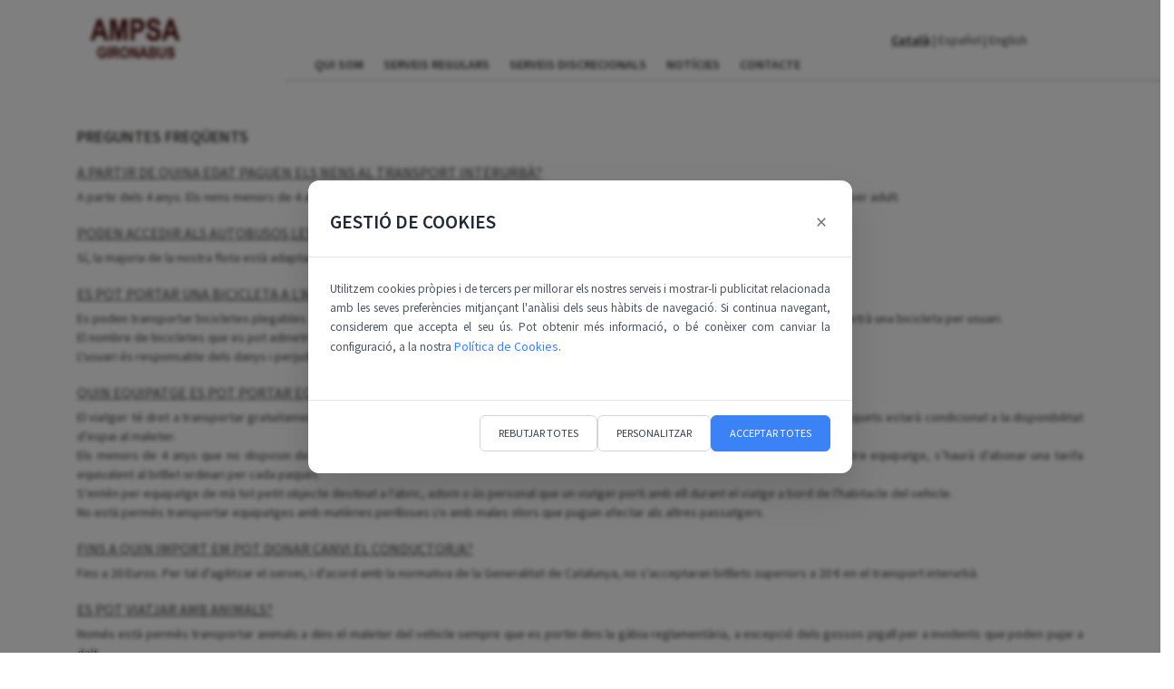

--- FILE ---
content_type: text/html; charset=UTF-8
request_url: https://ampsa.org/preguntes-frequents
body_size: 5926
content:
<!DOCTYPE html>
<html lang="cat">
    <head>
        <meta charset="utf-8">
        <meta http-equiv="X-UA-Compatible" content="IE=edge">
        <meta name="viewport" content="width=device-width, initial-scale=1">
        
        <script src="https://challenges.cloudflare.com/turnstile/v0/api.js" async defer></script>
        <!-- CSRF Token -->
        <meta name="csrf-token" content="HNjo37HbHRx3utMHb9g7B7255QKiKGfNQSTx6Kee">


        <title>AMPSA - Gironabus: AUTOCARS GIRONA</title>
        <!-- FAVICON -->
        <link rel="icon" type="image/png" href="https://ampsa.org/images/favicon.png">
        <!-- Scripts -->
        <script src="https://ampsa.org/js/app.js" defer></script>

        <!-- Fonts -->
        <link rel="dns-prefetch" href="https://fonts.gstatic.com">
        <link href="https://fonts.googleapis.com/css?family=Source+Sans+Pro:300,400,600,700" rel="stylesheet">
        <link href="https://fonts.googleapis.com/css?family=Raleway:300,400,600" rel="stylesheet" type="text/css">

        <!-- Styles -->
        <!-- <link href="https://ampsa.org/css/app.css" rel="stylesheet"> -->
        <link rel="stylesheet" href="https://stackpath.bootstrapcdn.com/bootstrap/4.1.0/css/bootstrap.min.css" integrity="sha384-9gVQ4dYFwwWSjIDZnLEWnxCjeSWFphJiwGPXr1jddIhOegiu1FwO5qRGvFXOdJZ4" crossorigin="anonymous">
        <link href="https://ampsa.org/css/custom.css?g" rel="stylesheet">
        <link href="//cdnjs.cloudflare.com/ajax/libs/toastr.js/latest/css/toastr.min.css" rel="stylesheet">

    </head>
    <body>
        <header>
            	<div class="row headerheight">
	    <div class="col-6 col-md-3 aligncenter align-self-center">
	        <a href="https://ampsa.org"><img src="https://ampsa.org/images/logo_ampsa_small.png"></a>
	    </div>
	    <div class="col-6 col-md-9 align-self-end bottomline">
	        <div class="row justify-content-end">
	            <div class="col-md-4">
	                <nav>
    <a href="https://ampsa.org/cat"  style="font-weight: bold; text-decoration: underline;" >Català</a> |
    <a href="https://ampsa.org/es" >Español</a> |
    <a href="https://ampsa.org/en" >English</a>
    </nav>
	            </div>
	        </div>
	        <div class="row justify-content-center">
	            <div class="col">
	                <nav class="desktop menu">
	                    <a href="https://ampsa.org/nosaltres">QUI SOM</a>
	                    <a href="https://ampsa.org/serveis-regulars">SERVEIS REGULARS</a>
	                    <a href="https://ampsa.org/serveis-discrecionals">SERVEIS DISCRECIONALS</a>
	                    <a href="https://ampsa.org/noticies">NOTÍCIES</a>
	                    <a href="https://ampsa.org/contacte">CONTACTE</a>

	                </nav>
	                <nav class="mobile navbar menu navbar-light justify-content-end">
					    <button class="navbar-toggler" type="button">
					      <span class="navbar-toggler-icon"></span>
					    </button>
					    <div class="collapse" id="navbarToggleExternalContent" style="position:absolute;top:42px;z-index: 10;">
						    <ul class="navbar-nav" style="width:100%;background-color:white;border:1px solid #bcbcbc;">
						      	<li class="nav-item">
						        	<a href="https://ampsa.org/nosaltres">QUI SOM</a>
						      	</li>
						      	<li class="nav-item">
						        	<a href="https://ampsa.org/serveis-regulars">SERVEIS REGULARS</a>
						      	</li>
						      	<li class="nav-item">
						        	<a href="https://ampsa.org/serveis-discrecionals">SERVEIS DISCRECIONALS</a>
						      	</li>
						      	<li class="nav-item">
						        	<a href="https://ampsa.org/noticies">NOTÍCIES</a>
						      	</li>
						      	<li class="nav-item">
						        	<a href="https://ampsa.org/contacte">CONTACTE</a>
						      	</li> 
						    </ul>
						 </div> 
					 </nav>
	            </div>
	        </div>
	    </div>
	</div>
        </header>
        	<section class="container marginfooter faqs">
		<div class="row">
			<div class="col">
				<h2>PREGUNTES FREQÜENTS</h2>
				
				<h3 class="marginTop20">A PARTIR DE QUINA EDAT PAGUEN ELS NENS AL TRANSPORT INTERURBÀ?</h3>
				<p>A partir dels 4 anys. Els nens menors de 4 anys acompanyats per un adult tindran el bitllet gratuït, sempre que no ocupin seient. Només un nen per adult.</p>
				
				<h3 class="marginTop20">PODEN ACCEDIR ALS AUTOBUSOS LES CADIRES DE RODES?</h3>
				<p>Sí, la majoria de la nostra flota està adaptada. Truqui prèviament al 972 21 63 53 per a confirmar-ne la disponibilitat.</p>

				<h3 class="marginTop20">ES POT PORTAR UNA BICICLETA A L'AUTOBÚS?</h3>
				<p>Es poden transportar bicicletes plegables a la bodega de l'autocar, sempre que aquestes estiguin en correcte estat de neteja, i només s'admetrà una bicicleta per usuari.<br>
		El nombre de bicicletes que es pot admetre està condicionat a l'espai disponible en funció de les dimensions del vehicle.<br>
		L'usuari és responsable dels danys i perjudicis que la bicicleta pugui produir a altres passatgers, als seus equipatges i al mateix vehicle.</p>

				<h3 class="marginTop20">QUIN EQUIPATGE ES POT PORTAR EQUIPATGE A L'AUTOBÚS?</h3>
				<p>El viatger té dret a transportar gratuïtament equipatge, sempre que no superi les mides màximes permeses (100x60x25 cm). El nombre de paquets estarà condicionat a la disponibilitat d’espai al maleter.<br>
		Els menors de 4 anys que no disposin de bitllet, únicament podran transportar gratuïtament equipatge de mà. En el cas que disposin d’altre equipatge, s’haurà d’abonar una tarifa equivalent al bitllet ordinari per cada paquet.<br>
			S'entén per equipatge de mà tot petit objecte destinat a l'abric, adorn o ús personal que un viatger porti amb ell durant el viatge a bord de l'habitacle del vehicle.<br>
		No està permès transportar equipatges amb matèries perilloses i/o amb males olors que puguin afectar als altres passatgers.</p>

				<h3 class="marginTop20">FINS A QUIN IMPORT EM POT DONAR CANVI EL CONDUCTOR/A?</h3>
				<p>Fins a 20 Euros. Per tal d'agilitzar el servei, i d'acord amb la normativa de la Generalitat de Catalunya, no s'acceptaran bitllets superiors a 20 € en el transport interurbà.</p>
				
				<h3 class="marginTop20">ES POT VIATJAR AMB ANIMALS?</h3>
				<p>Només està permès transportar animals a dins el maleter del vehicle sempre que es portin dins la gàbia reglamentària, a excepció dels gossos pigall per a invidents que poden pujar a dalt.</p>

				<h3 class="marginTop20">ÉS OBLIGATORI L'ÚS DEL CINTURÓ DE SEGURETAT?</h3>
				<p>Sí, i l'usuari n'és responsable del seu ús.</p>

				<h3 class="marginTop20">ES POT FUMAR, BEURE I/O MENJAR DINS L'AUTOBÚS?</h3>
				<p>No està permès fumar a l'interior dels vehicles ni consumir aliments o begudes de cap tipus.<br>
			No s'admetran aquells passatgers que hagin consumit begudes alcohòliques o drogues, i a aquells portadors d'armes o objectes que puguin ser considerats com a tal.</p>

				<h3 class="marginTop20">AMB QUANTS MINUTS D'ANTELACIÓ S'HA DE SER A LA PARADA?</h3>
				<p>Recomanem ser a la parada uns minuts abans de l'hora indicada.<br>
			El compliment dels horaris està subjecte a les incidències i contratemps de la via pública, així com a factors climatològics.</p>

				<h3 class="marginTop20">HI HA ABONAMENTS O DESCOMPTES EN EL TRANSPORT INTERURBÀ?</h3>
				<p>Disposem de la targeta T10/120 de 10 viatges, amb un cost de 3,5 Euros per trajecte, vàlida per a 120 dies.<br>
		Els usuaris també tenen a la seva disposició abonaments de 15 viatges amb un descompte del 20% sobre el bitllet senzill.<br>
			S'apliquen descomptes a persones que disposin del carnet de família nombrosa general i/o especial.<br>
			Per a més informació, truqui al 972 21 63 53.</p>
			</div>
		</div>
	</section>
        <!-- Cookie Consent Modal -->
<div id="cookieConsentModal" class="cookie-consent-modal" style="display: none;">
    <div class="cookie-consent-overlay"></div>
    <div class="cookie-consent-container">
        <div class="cookie-consent-header">
            <h3>GESTIÓ DE COOKIES</h3>
            <button type="button" class="cookie-consent-close" id="cookieConsentClose">&times;</button>
        </div>

        <div class="cookie-consent-content">
            <p class="cookie-consent-description">Utilitzem cookies pròpies i de tercers per millorar els nostres serveis i mostrar-li publicitat relacionada amb les seves preferències mitjançant l'anàlisi dels seus hàbits de navegació. Si continua navegant, considerem que accepta el seu ús. Pot obtenir més informació, o bé conèixer com canviar la configuració, a la nostra <a href="{{ url('cookies') }}" target="_blank">Política de Cookies</a>.</p>

            <div class="cookie-consent-categories" id="cookieCategories" style="display: none;">
                <!-- Necessary Cookies -->
                <div class="cookie-category">
                    <div class="cookie-category-header">
                        <label class="cookie-category-label">
                            <input type="checkbox" name="cookies-necessary" checked disabled>
                            <span class="cookie-category-name">NECESSÀRIES</span>
                        </label>
                    </div>
                    <p class="cookie-category-description">Aquestes cookies són necessàries per al funcionament de la web i no es poden desactivar.</p>
                </div>

                <!-- Analytics Cookies -->
                <div class="cookie-category">
                    <div class="cookie-category-header">
                        <label class="cookie-category-label">
                            <input type="checkbox" name="cookies-analytics" id="cookies-analytics">
                            <span class="cookie-category-name">ANALÍTIQUES</span>
                        </label>
                    </div>
                    <p class="cookie-category-description">Ens ajuden a entendre com interactuen els visitants amb la web recopilant informació de forma anònima.</p>
                </div>

                <!-- Marketing Cookies -->
                <div class="cookie-category">
                    <div class="cookie-category-header">
                        <label class="cookie-category-label">
                            <input type="checkbox" name="cookies-marketing" id="cookies-marketing">
                            <span class="cookie-category-name">MARKETING</span>
                        </label>
                    </div>
                    <p class="cookie-category-description">S'utilitzen per fer el seguiment dels visitants a les webs amb la intenció de mostrar anuncis rellevants.</p>
                </div>
            </div>
        </div>

        <div class="cookie-consent-actions">
            <button type="button" class="cookie-btn cookie-btn-secondary" id="cookieRejectAll">REBUTJAR TOTES</button>
            <button type="button" class="cookie-btn cookie-btn-secondary" id="cookieCustomize">PERSONALITZAR</button>
            <button type="button" class="cookie-btn cookie-btn-primary" id="cookieAcceptAll">ACCEPTAR TOTES</button>
            <button type="button" class="cookie-btn cookie-btn-primary" id="cookieSavePreferences" style="display: none;">GUARDAR PREFERÈNCIES</button>
        </div>
    </div>
</div>
        <footer class="container-fluid nopadding">
    <div class="row justify-content-center" style="height:100%;">
        <div class="col-md-7">
            <div class="row">
                <div class=" col">
                    <h4>HISTORIA</h4>
                    <p>AMPSA - GIRONABUS és un conjunt de petites empreses familiars dedicades al transport regular i discrecional de viatgers des de finals del segle XIX. Aquesta llarga trajectòria ha estat possible gràcies a la confiança dels nostres clients.</p>
                    <h4><a href="https://ampsa.org/preguntes-frequents">PREGUNTES FREQÜENTS</a></h4>
                    <div class="desktop row align-items-end" style="position:absolute;bottom:0;">
                        <div class="col align-self-end"><img src="https://ampsa.org/images/generalitat_catalunya.png" style="width:100%;" /></div>
                        <div class="col align-self-end"><img src="https://ampsa.org/images/illes_medes.png" style="width:100%;"/></div>
                        <div class="col align-self-end"><img src="https://ampsa.org/images/exprescat.png" style="width:100%;"/></div>
                        <div class="col-4 align-self-end"><img src="https://ampsa.org/images/ATM.png" style="width:100%;"/></div>
                    </div>
                </div>
                <div class="desktop col-1"></div>
                <div class="col">
                   <H4>MENÚ</H4>
                   <p class="menu-items">
                       <a href="https://ampsa.org/nosaltres" style="font-size: 12px;">Qui som</a> <br>
                       <a href="https://ampsa.org/serveis-regulars" style="font-size: 12px;">Serveis regulars</a> <br>
                       <a href="https://ampsa.org/serveis-discrecionals" style="font-size: 12px;">Serveis discrecionals</a> <br>
                       <a href="https://ampsa.org/noticies" style="font-size: 12px;">Notícies</a> <br>
                       <a href="https://ampsa.org/contacte" style="font-size: 12px;">Contacte</a> <br>
                   </p>
                   <h5>CERTIFICACIONS</h5> 
                   <div class="footer-certificates">
                        <img src="https://ampsa.org/images/ISOUNE.png">
                    </div>
                </div>
            </div>
            <div class="row logos-1">
                <div class="col align-self-end"><img src="https://ampsa.org/images/logo1.png"/></div>
                <div class="col align-self-end"><img src="https://ampsa.org/images/logo2.png"/></div>
                <div class="col align-self-end">
                    <div class="row">
                        <div class="col"><img src="https://ampsa.org/images/logo6.png"/></div>
                    </div>
                    <div class="row">
                        <div class="col"><img src="https://ampsa.org/images/logo3.png"/></div>
                    </div>    
                </div>
                <div class="col align-self-end"><img src="https://ampsa.org/images/logo4.png"/></div>
                <div class="col align-self-end"><img src="https://ampsa.org/images/logo5.png"/></div>
            </div>
            <div class="mobile row logos-2 align-items-end">
                        <div class="col-3 align-self-end"><img src="https://ampsa.org/images/generalitat_catalunya.png" style="width:100%;" /></div>
                        <div class="col-3 align-self-end"><img src="https://ampsa.org/images/illes_medes.png" style="width:100%;"/></div>
                        <div class="col-3 align-self-end"><img src="https://ampsa.org/images/exprescat.png" style="width:100%;"/></div>
                        <div class="col-3 align-self-end"><img src="https://ampsa.org/images/ATM.png" style="width:100%;"/></div>
                    </div>
            </div>
        <div class="col-md-2">
            <h4>LOCALITZACIÓ</h4>
            <div class="row">
                <div class="col-6 col-md-12">
                    <p>Fornells de la Selva</p><p>Carrer Migdia, 13 <br>17458 Fornells de la Selva <br>Tel.(+34)972 21 63 53 <br>gironabus@ampsa.org</p>                </div>
                <div class="location-2 col-6 col-md-12">  
                    <p>Torroella de Montgrí</p><p>Carrer de l'Electricitat, 27 <br>17257 Torroella de Montgrí <br>Tel.(+34)972 75 82 33 <br>autocars@ampsa.org</p>                </div>
            </div>
        </div>
    </div>
    <div class="row" >
        <div class="col align-self-end">
            <div class="footer">
                <div class="row align-items-end justify-content-between">
                    <div class="col-md-4">
                        @ 2018 Autocars AMPSA - Tots els drets reservats.                    </div>
                    <div class="col-md-4 alignright">
                        <a href="https://ampsa.org/avis-legal">Avís legal</a>  |  <a href="https://ampsa.org/politica-privacitat">Política de Privadesa</a>  |  <a href="https://ampsa.org/cookies">Política de Cookies</a>
                    </div>
                </div>
            </div>
        </div>
    </div>   
</footer>
        <!-- <script src="https://code.jquery.com/jquery-3.3.1.slim.min.js" integrity="sha384-q8i/X+965DzO0rT7abK41JStQIAqVgRVzpbzo5smXKp4YfRvH+8abtTE1Pi6jizo" crossorigin="anonymous"></script> -->
        <script src="//cdnjs.cloudflare.com/ajax/libs/jquery/2.0.3/jquery.min.js"></script>
        <script src="https://cdnjs.cloudflare.com/ajax/libs/popper.js/1.14.0/umd/popper.min.js" integrity="sha384-cs/chFZiN24E4KMATLdqdvsezGxaGsi4hLGOzlXwp5UZB1LY//20VyM2taTB4QvJ" crossorigin="anonymous"></script>
        <script src="https://stackpath.bootstrapcdn.com/bootstrap/4.1.0/js/bootstrap.min.js" integrity="sha384-uefMccjFJAIv6A+rW+L4AHf99KvxDjWSu1z9VI8SKNVmz4sk7buKt/6v9KI65qnm" crossorigin="anonymous"></script>
        <script src="https://cdn.jsdelivr.net/npm/js-cookie@2/src/js.cookie.min.js"></script>
        <script type="text/javascript">
            $(".navbar-toggler").click(function(e){
                $(".collapse").slideToggle("fast");
            });
        </script>
        <script type="text/javascript">
            // Cookie Consent Management
            $(document).ready(function(){
                // Check if user has already made a choice
                const cookieConsent = Cookies.get('cookieconsent');
                const cookiePreferences = Cookies.get('cookiepreferences');

                if (!cookieConsent) {
                    showCookieConsentModal();
                } else {
                    // Load saved preferences
                    loadCookiePreferences();
                }
            });

            function showCookieConsentModal() {
                $('#cookieConsentModal').show();
            }

            function hideCookieConsentModal() {
                $('#cookieConsentModal').hide();
            }

            function loadCookiePreferences() {
                const preferences = Cookies.get('cookiepreferences');
                if (preferences) {
                    const prefs = JSON.parse(preferences);
                    $('#cookies-analytics').prop('checked', prefs.analytics || false);
                    $('#cookies-marketing').prop('checked', prefs.marketing || false);

                    // Load analytics if enabled
                    if (prefs.analytics) {
                        loadGoogleAnalytics();
                    }
                }
            }

            function saveCookiePreferences(analytics, marketing) {
                const preferences = {
                    necessary: true,
                    analytics: analytics,
                    marketing: marketing
                };

                Cookies.set('cookiepreferences', JSON.stringify(preferences), { expires: 365, path: '/' });
                Cookies.set('cookieconsent', '1', { expires: 365, path: '/' });

                // Load analytics if enabled
                if (analytics) {
                    loadGoogleAnalytics();
                } else {
                    window['ga-disable-UA-4483232-1'] = true;
                }
            }

            function loadGoogleAnalytics() {
                // Google Analytics code
                (function(i,s,o,g,r,a,m){i['GoogleAnalyticsObject']=r;i[r]=i[r]||function(){
                (i[r].q=i[r].q||[]).push(arguments)},i[r].l=1*new Date();a=s.createElement(o),
                m=s.getElementsByTagName(o)[0];a.async=1;a.src=g;m.parentNode.insertBefore(a,m)
                })(window,document,'script','https://www.google-analytics.com/analytics.js','ga');

                ga('create', 'UA-4483232-1', 'auto');
                ga('send', 'pageview');
            }

            // Event handlers
            $('#cookieConsentClose').click(function() {
                hideCookieConsentModal();
            });

            $('#cookieAcceptAll').click(function() {
                saveCookiePreferences(true, true);
                hideCookieConsentModal();
            });

            $('#cookieRejectAll').click(function() {
                saveCookiePreferences(false, false);
                hideCookieConsentModal();
            });

            $('#cookieCustomize').click(function() {
                $('#cookieCategories').slideToggle('medium');
                $('#cookieCustomize').hide();
                $('#cookieSavePreferences').show();
            });

            $('#cookieSavePreferences').click(function() {
                const analytics = $('#cookies-analytics').is(':checked');
                const marketing = $('#cookies-marketing').is(':checked');
                saveCookiePreferences(analytics, marketing);
                hideCookieConsentModal();
            });

            // Close modal when clicking overlay
            $('.cookie-consent-overlay').click(function() {
                hideCookieConsentModal();
            });
        </script>
            </body>
</html>


--- FILE ---
content_type: text/css
request_url: https://ampsa.org/css/custom.css?g
body_size: 3301
content:
html{
	color: #3c3c3b;
	font-family: 'Source Sans Pro', sans-serif;
	font-size: 14px;
}
body{
	width: 100%;
	font-family: 'Source Sans Pro', sans-serif !important;
}
h1{

}
h2{
	font-family: 'Source Sans Pro', sans-serif;
	font-size: 18px;
	font-weight: 600;
	color: #3c3c3b;
	text-transform: uppercase;
}
h3{
	font-family: 'Source Sans Pro', sans-serif;
	font-size: 18px;
	color: #3c3c3b;
}
.faqs h3{
	text-transform: uppercase;
	text-decoration: underline;
	font-size: 16px;
}
h4{
	font-family: 'Source Sans Pro', sans-serif;
	font-size: 14px;
	color: #3c3c3b;
	font-weight: 600;
	margin-bottom: 20px;
}
h5{
	font-family: 'Source Sans Pro', sans-serif;
	font-size: 12px;
	color: white;
	font-weight: bolder;
}
a{
	font-family: 'Source Sans Pro', sans-serif;
	font-size: 14px;
	color: #3c3c3b;
}
footer a{
	color: white;
}
a:hover{
	color: #541916;
	font-weight: bolder;
}
section{
	margin-top: 50px;
}
header{
	height: 90px;
}
header .headerheight{
	height: 90px;
}
header img{
	/*height: 90px;*/
	/*width: 100%;*/
}
header a{
	font-family: 'Source Sans Pro', sans-serif;
	font-size: 14px;
	text-decoration: none;
	color: #3c3c3b;
}
header nav{
	margin-bottom: 6px;
}
p{
	font-family: 'Source Sans Pro', sans-serif;
	font-size: 14px;
	color: #3c3c3b;
	text-align: justify;
}
footer{
	background-color: #575756;
	color: white;
	height: 286px;
	padding-top: 20px !important;
	bottom: 0;
	left:0;
}
footer .footer{
	background-color: #3c3c3b;
	font-family: 'Source Sans Pro', sans-serif;
	padding: 10px 20px 10px 20px;
}
footer .footer .col-4{
	transform: scale(1, 1.2);
	font-size: 14px;
}
footer .footer .col-4 a{
	font-size: 14px;
}
footer p{
	font-size: 12px !important;
	color: white;
	font-weight: normal;
	margin-bottom: 14px;
	line-height: 14px;
}
footer h4{
	color: white;
	margin-bottom: 15px;
	font-weight: 700;
}
form{
	font-family: 'Source Sans Pro', sans-serif;
	font-size: 14px;
	font-weight: 600;
	color: #3c3c3b;
	margin-bottom: 40px;
}
input{
	width: 100%;
	margin-bottom: 20px;
	border: 1px solid #d9d9d9;
	color: #3c3c3b;
	font-weight: normal;
	padding-left: 15px;
}
::placeholder { /* Chrome, Firefox, Opera, Safari 10.1+ */
    color: #d9d9d9;
    opacity: 1; /* Firefox */
}

:-ms-input-placeholder { /* Internet Explorer 10-11 */
    color: #d9d9d9;
}

::-ms-input-placeholder { /* Microsoft Edge */
    color: #d9d9d9;
}

textarea{
	width: 100%;
	margin-bottom: 20px;
	border: 1px solid #d9d9d9;
	color: #3c3c3b;
	font-weight: normal;
	padding-left: 15px;
}
label{
	width: 100%;
}
form span{
	font-weight: normal;
	margin-left: 10px;
}
form span a{
	font-weight: bolder;
}
button{
	font-family: 'Source Sans Pro', sans-serif;
	font-size: 14px;
	background-color: #3c3c3b;
	color:white;
	padding: 5px 15px 5px 15px;
}
.button{
	font-family: 'Source Sans Pro', sans-serif;
	font-size: 14px;
	background-color: #3c3c3b;
	color:white !important;
	padding: 8px 15px 8px 15px;
	text-decoration: none !important;
}
.button:hover{
	color: white;
}
/** MENU +**/
.menu a{
	font-weight: 600;
	margin-left: 2%;
}
.menu nav{
	margin-bottom: 0px;
}
.nav-item{
	padding: 10px;
	border-bottom: 1px solid #bcbcbc;
}
.menu .active{
	color: #541916;
}
.bottomline{
	border-bottom: 2px solid #d9d9d9;
}
.marginmenu{
	margin-top: 60px;
}

/** FOOTER **/

.footer-certificates{
	height: 60px;
}
.footer-certificates img{
	height:100%;
}

/** SLIDER **/
.slider{
	width:100%;
	margin: 0;
}
.slider img{
	width:100%;
}

/** LINES **/

.lines h3{
	margin-bottom: 20px
}
.lines p{
	margin-bottom: 20px
}
.separator{
	border: 1px solid #d9d9d9;
	width: 1px;
	height: 100%;
}

@media only screen and (max-width: 1200px) {
    .separator{
	  position: absolute;
	  background-color: #d9d9d9;
	  width: 2px;
	  top: 0px;
	  bottom: 0px;
	  left: 50%;
	}
}
/** Serveis Regulars **/
.serveisregulars button{
	margin-bottom: 10px;
	background-color: #575756;
}
.serveisregulars img, h2{
	margin-bottom: 20px
}
.serveisregulars img{
	width: 100%;
	height: 265px;
}
.serveisregulars p{
	margin-bottom: 30px;
	font-size: 16px;
}
.serveisregulars a{
	color: #541916;
	text-decoration: underline;
}
.serveisregulars a:hover{
	font-weight: 900;
}
.faqs_icon{
	width: 60px !important;
	float:right;
	padding-top: 7px;
}
.quests{
	position:absolute;
	width: 70%;
	background-color: #ECECEC;
	padding:0;
	z-index: 10;
	margin-top:0;
	border: 1px solid black;
}
.quests .title{
	background-color: #575756;
	color:white !important;
	width: 100%;
	padding: 20px 20px 20px 40px;
}
.quests .title h2{
	margin-bottom: 10px;
	color:white;
}

.quests-content{
	padding: 20px 20px 20px 40px;
}

.quests-content h2{
	margin-bottom: 20px;
}
.quests-content .topic{
	font-weight: bolder;
	margin-bottom: 10px;
}
.topic .puntuation .col{
	left:5px;
}
.quests .questions{
	font-weight: 100 !important;
}
.quests input[type=checkbox]{
	float:right !important;
	margin-top:5px;
	width:auto;
}
.quests form{
	margin-bottom: 0 !important;
}
.quests .close_X_button{
	position: absolute;
	top: 0;
	right: 0;
	background-color: #ECECEC;
	padding:5px 10px;
	color: #575756;
	cursor:pointer;
}
.line-title{
	font-size: 20px;
	font-weight: 600;
}
/** CONTACTE **/
.maps{
	width: 100%;
	padding-left: 40px;
}
.maps img{
	margin-bottom: 30px;
}
.maps iframe{
	width: 100%;
	margin-bottom: 30px;
}
/** discrecionals **/

.discretional-intro p{
	font-size: 16px;
}
/** NOTICIES **/
.news .date{
	text-align: right;
	color: #541916;
	font-weight: 600;
	text-transform: uppercase;
	padding-right: 0;
}
.news a{
	color: #541916;
	text-decoration: underline;
}
.news img{
	margin-bottom: 5px;
	height: 220px;
	width: 100%;
}
/*#innerBox{transition: 1s}*/
article{
	padding-left: 15px;
	padding-right: 15px;
	width: 50%;
	/* -webkit-transition: all 0.5s ease;
    -moz-transition: all 0.5s ease;
    -o-transition: all 0.5s ease;
    transition: all 0.5s ease;*/
}
article.expand{
	/*max-width: 100%;*/
	width: 90%;
}
article img{
	/*-webkit-transition: all 0.5s ease;
    -moz-transition: all 0.5s ease;
    -o-transition: all 0.5s ease;
    transition: all 0.5s ease;*/
}
article.expand img{
	height: 400px;
}
article.right{
	margin-left:auto; margin-right:0;
}
article span p:last-child{
	margin-bottom: 0 !important;
}
article a{
	margin-bottom: 15px;
}
article .article-content{
	height: 45px;
	overflow: hidden;
}
/** CARDS **/
.cards img{
	width: 100%;
}
.cards button{
	background-color: #575756;
}
.cards a{
	color: #541916;
	text-decoration: underline;
}
.card a:hover{
	font-weight: bolder;
}
.cards .box{
	padding-top: 20px;
	padding-bottom: 20px;
}
.cards .row{
	height: 100%;
}
/** BOXES **/
.box{
	background-color: #ececec;
	padding-left: 5%;
	padding-right: 5%;
	padding: 30px 5% 30px 5%;
}
#cercador{
	padding: 15px 40px 15px 15px;
	width: 280px;
}
.icon{
	width: 30px;
	margin-bottom: 20px;
}
#cercador form, #cercador form input,
#cercador form select{
	float:left;
	width: 100%;
	margin-bottom: 10px;
	font-size:12px;
	font-weight: 400;
}
#cercador form select{
	font-weight: 300;
}
#cercador form button{
	margin-top: 10px;
}
#cercador form label{
	margin-bottom: 5px;
	font-size:14px;
}
.pagination {
   justify-content: center;
}
.stop-title{
	font-size:16px;
	font-weight: 400;
}

/** RESERVA ONLINE **/
.booking select{
	width: 100%;
	height:25px;
	margin-bottom: 20px;
}


/** FOOTER **/
.footer-image{
	/*height: 256px;*/
	width: 100%;
}
.footer-image img{
	width: 100%;
	background-repeat: no-repeat;
    background-size: auto;
	/*height: 100%;*/
}
.marginfooter{
	margin-bottom: 40px;
}

/** GALLERY **/
.arrows{
	cursor: pointer;
}
.gallery{
	position: relative;
	overflow: hidden;
	width: 100%;
	text-align: center;
}
.gallery div{
	padding: 0px 15px;
    width: 100%;
}
.gallery .next, .gallery .previous, .gallery .first, .gallery .last, .gallery .middle{
	position: absolute;
	top:0;
	left:0;
}
.gallery .first, .gallery .last, .gallery .next, .gallery .previous{
	width: 25%;
	/*flex: 0 0 25%;*/
	padding: 0px 40px;
}
.gallery .middle{
	width: 50%;
	/*flex: 0 0 50%;*/
}
.gallery img{
	margin-bottom: 30px;
}
.gallery span{
	display: none;
}
.gallery .seats{
	font-family: 'Source Sans Pro', sans-serif;
	font-size: 14px;
	font-weight: 600;
	color: #3c3c3b;
}
/** BUSCADOR **/
.line-details{
	display: none;
}
.line-flex{
	display: flex;
}
/* COOKIE CONSENT MODAL */
.cookie-consent-modal {
	position: fixed;
	top: 0;
	left: 0;
	width: 100%;
	height: 100%;
	z-index: 9999;
	display: flex;
	align-items: center;
	justify-content: center;
}

.cookie-consent-overlay {
	position: absolute;
	top: 0;
	left: 0;
	width: 100%;
	height: 100%;
	background-color: rgba(0, 0, 0, 0.5);
	backdrop-filter: blur(2px);
}

.cookie-consent-container {
	position: relative;
	background: #ffffff;
	border-radius: 12px;
	box-shadow: 0 20px 40px rgba(0, 0, 0, 0.15);
	max-width: 600px;
	width: 90%;
	max-height: 80vh;
	overflow-y: auto;
	animation: cookieModalSlideIn 0.3s ease-out;
}

@keyframes cookieModalSlideIn {
	from {
		opacity: 0;
		transform: translateY(-20px) scale(0.95);
	}
	to {
		opacity: 1;
		transform: translateY(0) scale(1);
	}
}

.cookie-consent-header {
	display: flex;
	justify-content: space-between;
	align-items: center;
	padding: 24px 24px 16px 24px;
	border-bottom: 1px solid #e5e7eb;
}

.cookie-consent-header h3 {
	margin: 0;
	font-size: 1.5rem;
	font-weight: 600;
	color: #1f2937;
}

.cookie-consent-close {
	background: none;
	border: none;
	font-size: 24px;
	color: #6b7280;
	cursor: pointer;
	padding: 4px;
	border-radius: 4px;
	transition: all 0.2s ease;
}

.cookie-consent-close:hover {
	background-color: #f3f4f6;
	color: #374151;
}

.cookie-consent-content {
	padding: 24px;
}

.cookie-consent-description {
	margin: 0 0 24px 0;
	color: #4b5563;
	line-height: 1.6;
	font-size: 0.95rem;
}

.cookie-consent-description a {
	color: #3b82f6;
	text-decoration: none;
}

.cookie-consent-description a:hover {
	text-decoration: underline;
}

.cookie-consent-categories {
	margin-top: 20px;
}

.cookie-category {
	margin-bottom: 20px;
	padding: 16px;
	background-color: #f9fafb;
	border-radius: 8px;
	border: 1px solid #e5e7eb;
}

.cookie-category-header {
	margin-bottom: 8px;
}

.cookie-category-label {
	display: flex;
	align-items: center;
	cursor: pointer;
	font-weight: 500;
	color: #1f2937;
}

.cookie-category-label input[type="checkbox"] {
	margin-right: 12px;
	width: 18px;
	height: 18px;
	accent-color: #3b82f6;
}

.cookie-category-label input[type="checkbox"]:disabled {
	opacity: 0.6;
	cursor: not-allowed;
}

.cookie-category-name {
	font-size: 1rem;
	font-weight: 600;
}

.cookie-category-description {
	margin: 0;
	color: #6b7280;
	font-size: 0.875rem;
	line-height: 1.5;
}

.cookie-consent-actions {
	display: flex;
	gap: 12px;
	padding: 16px 24px 24px 24px;
	border-top: 1px solid #e5e7eb;
	justify-content: flex-end;
	flex-wrap: wrap;
}

.cookie-btn {
	padding: 10px 20px;
	border-radius: 6px;
	font-size: 0.875rem;
	font-weight: 500;
	cursor: pointer;
	transition: all 0.2s ease;
	border: 1px solid transparent;
	min-width: 120px;
}

.cookie-btn-primary {
	background-color: #3b82f6;
	color: white;
	border-color: #3b82f6;
}

.cookie-btn-primary:hover {
	background-color: #2563eb;
	border-color: #2563eb;
}

.cookie-btn-secondary {
	background-color: #ffffff;
	color: #374151;
	border-color: #d1d5db;
}

.cookie-btn-secondary:hover {
	background-color: #f9fafb;
	border-color: #9ca3af;
}

/* Responsive Design */
@media (max-width: 640px) {
	.cookie-consent-container {
		width: 95%;
		margin: 20px;
	}

	.cookie-consent-actions {
		flex-direction: column;
	}

	.cookie-btn {
		width: 100%;
		min-width: auto;
	}
}
/** GENERAL TOOLS **/
.titleline{
   width: 100%;
   text-align: center;
   border-bottom: 2px solid #d9d9d9;
   line-height: 0.1em;
   margin: 10px 0 20px;
}
.titleline span{
	background-color: white;
	padding:0 10px;
}
.aligncenter{
	text-align: center;
}
.alignright{
	text-align: right;
}
.alignleft{
	text-align: left;
}
.right{
	justify-content: flex-end;
}
.center{
	justify-content: center;
}
.bottom{
	align-items: flex-end;
}
.nopadding{
	padding: 0;
}
.nopaddingright{
	padding-right: 0;
}
.nomargin{
	margin:0;
}
.marginTop5{
	margin-top: 5px;
}
.marginTop10{
	margin-top: 10px;
}
.marginTop15{
	margin-top: 15px;
}
.marginTop20{
	margin-top: 20px;
}
.marginTop30{
	margin-top: 30px;
}
.marginTop40{
	margin-top: 40px;
}
.marginBottom20{
	margin-bottom: 20px;
}
.marginBottom30{
	margin-bottom: 30px;
}
.marginBottom40{
	margin-bottom: 40px;
}
.marginBottom80{
	margin-bottom: 80px;
}
.nodisplay{
	display: none;
}
.animation{
    -webkit-transition: all 0.5s ease;
    -moz-transition: all 0.5s ease;
    -o-transition: all 0.5s ease;
    transition: all 0.5s ease;
}
.mobile{
	display: none;
}
.logos-2{
	position:absolute;bottom:0;
}
/** RESPONSIVE **/
@media only screen and (max-width: 768px){
	section{
		margin-top: 20px;
	}
	footer{
		height: auto;
		padding: 10px !important;
	}
	.desktop{
		display: none;
	}
	.mobile{
		display:flex;
	}
	.lines{
		margin-top: 20px;
		text-align: center;
		margin-bottom: 20px;
	}
	.lines h2, .lines h3{
		text-align: center;
	}
	#cercador{
		position: initial;
		padding-right: 15px;
		/*display:none;*/
		/*position: relative;*/
	}
	select{
		background-color: white;
	}
	.footer, .footer .alignright, footer .col-md-2, footer .col-md-2 p, footer h4,footer h5,footer .footer-certificates, footer .menu-items,
	.missio-valors, h3,.serveis-regulars-linies .col-md-4 div, h2, .discretional-intro, .maps h4, .maps p{
		text-align: center !important
	}
	footer .col-md-2{
		margin-top:30px;
	}
	.logos-1,.logos-2{
		margin-top:20px;
		position: relative !important;
	}
	/** SERVEIS REGULARS **/
	.marginTop40.serveisregulars{
		margin-top: 0 !important;
	}
	.serveisregulars img{
		width: 60%;
	}
	.serveis-regulars-linies .col-md-4{
		margin-top:20px;
		text-align: center;
	}
	.serveisregulars img{
		height:auto;
	}
	.line-title{
		font-size: 16px;
	}
	.card-image{
		height: 10px;
	}
	.cards, .cards .col-md-8{
		margin-top: 30px;
	}
	.station{
		padding-left: 0;
	}
	/** SERVEIS DISCRECIONAL **/
	.arrows{
		padding:5px;
	}
	/** NOTICIES **/
	article{
		width:100%;
	}
	.news img{
		height: auto;
	}
	/** CONTACTE **/
	.maps{
		padding-left: 15px;
	}
	.maps .row .col-6{
		margin-top: 15px;
		padding:5px;
	}
	/** RESERVA **/
	.booking select{
		width: auto;
	}
}
@media only screen and (min-width: 769px){
	.location-2{
		margin-top:30px;
	}
}
